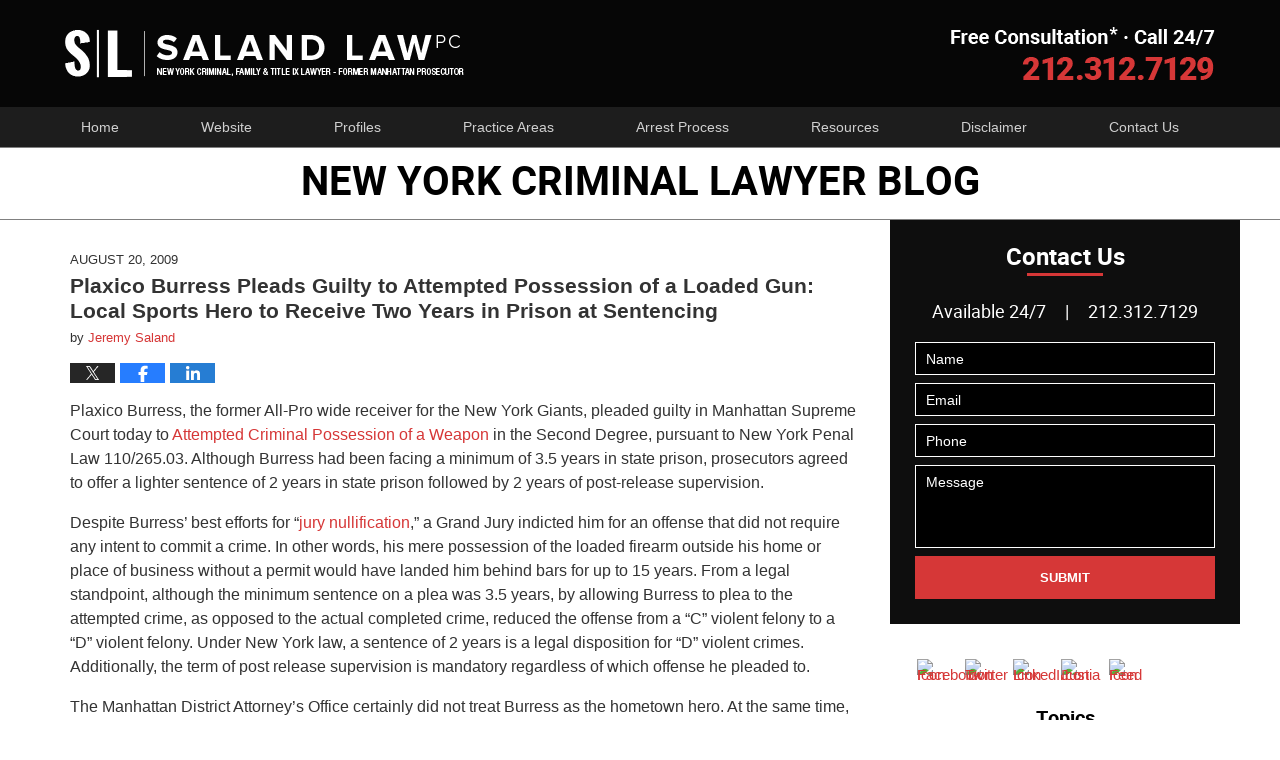

--- FILE ---
content_type: text/html; charset=UTF-8
request_url: https://www.newyorkcriminallawyer-blog.com/plaxico-burress-pleads-guilty/
body_size: 14498
content:
<!DOCTYPE html>
<html class="no-js displaymode-full" itemscope itemtype="http://schema.org/Blog" lang="en-US">
	<head prefix="og: http://ogp.me/ns# article: http://ogp.me/ns/article#" >
		<meta http-equiv="Content-Type" content="text/html; charset=utf-8" />
		<title>Plaxico Burress Pleads Guilty to Attempted Possession of a Loaded Gun: Local Sports Hero to Receive Two Years in Prison at Sentencing &#8212; New York Criminal Lawyer Blog &#8212; August 20, 2009</title>
		<meta name="viewport" content="width=device-width, initial-scale=1.0" />

		<link rel="stylesheet" type="text/css" media="all" href="/jresources/v/20230517223040/css/main.css" />


		<script type="text/javascript">
			document.documentElement.className = document.documentElement.className.replace(/\bno-js\b/,"js");
		</script>

		<meta name="referrer" content="origin" />
		<meta name="referrer" content="unsafe-url" />

		<meta name='robots' content='index, follow, max-image-preview:large, max-snippet:-1, max-video-preview:-1' />
	<style>img:is([sizes="auto" i], [sizes^="auto," i]) { contain-intrinsic-size: 3000px 1500px }</style>
	
	<!-- This site is optimized with the Yoast SEO plugin v25.7 - https://yoast.com/wordpress/plugins/seo/ -->
	<meta name="description" content="Plaxico Burress, the former All-Pro wide receiver for the New York Giants, pleaded guilty in Manhattan Supreme Court today to Attempted Criminal &#8212; August 20, 2009" />
	<link rel="canonical" href="https://www.newyorkcriminallawyer-blog.com/plaxico-burress-pleads-guilty/" />
	<meta name="twitter:label1" content="Written by" />
	<meta name="twitter:data1" content="Jeremy Saland" />
	<meta name="twitter:label2" content="Est. reading time" />
	<meta name="twitter:data2" content="2 minutes" />
	<!-- / Yoast SEO plugin. -->


<link rel="alternate" type="application/rss+xml" title="New York Criminal Lawyer Blog &raquo; Feed" href="https://www.newyorkcriminallawyer-blog.com/feed/" />
<link rel="alternate" type="application/rss+xml" title="New York Criminal Lawyer Blog &raquo; Comments Feed" href="https://www.newyorkcriminallawyer-blog.com/comments/feed/" />
<link rel="alternate" type="application/rss+xml" title="New York Criminal Lawyer Blog &raquo; Plaxico Burress Pleads Guilty to Attempted Possession of a Loaded Gun: Local Sports Hero to Receive Two Years in Prison at Sentencing Comments Feed" href="https://www.newyorkcriminallawyer-blog.com/plaxico-burress-pleads-guilty/feed/" />
<script type="text/javascript">
/* <![CDATA[ */
window._wpemojiSettings = {"baseUrl":"https:\/\/s.w.org\/images\/core\/emoji\/16.0.1\/72x72\/","ext":".png","svgUrl":"https:\/\/s.w.org\/images\/core\/emoji\/16.0.1\/svg\/","svgExt":".svg","source":{"concatemoji":"https:\/\/www.newyorkcriminallawyer-blog.com\/wp-includes\/js\/wp-emoji-release.min.js?ver=7f08c3448240c80842b50f945023b5cf"}};
/*! This file is auto-generated */
!function(s,n){var o,i,e;function c(e){try{var t={supportTests:e,timestamp:(new Date).valueOf()};sessionStorage.setItem(o,JSON.stringify(t))}catch(e){}}function p(e,t,n){e.clearRect(0,0,e.canvas.width,e.canvas.height),e.fillText(t,0,0);var t=new Uint32Array(e.getImageData(0,0,e.canvas.width,e.canvas.height).data),a=(e.clearRect(0,0,e.canvas.width,e.canvas.height),e.fillText(n,0,0),new Uint32Array(e.getImageData(0,0,e.canvas.width,e.canvas.height).data));return t.every(function(e,t){return e===a[t]})}function u(e,t){e.clearRect(0,0,e.canvas.width,e.canvas.height),e.fillText(t,0,0);for(var n=e.getImageData(16,16,1,1),a=0;a<n.data.length;a++)if(0!==n.data[a])return!1;return!0}function f(e,t,n,a){switch(t){case"flag":return n(e,"\ud83c\udff3\ufe0f\u200d\u26a7\ufe0f","\ud83c\udff3\ufe0f\u200b\u26a7\ufe0f")?!1:!n(e,"\ud83c\udde8\ud83c\uddf6","\ud83c\udde8\u200b\ud83c\uddf6")&&!n(e,"\ud83c\udff4\udb40\udc67\udb40\udc62\udb40\udc65\udb40\udc6e\udb40\udc67\udb40\udc7f","\ud83c\udff4\u200b\udb40\udc67\u200b\udb40\udc62\u200b\udb40\udc65\u200b\udb40\udc6e\u200b\udb40\udc67\u200b\udb40\udc7f");case"emoji":return!a(e,"\ud83e\udedf")}return!1}function g(e,t,n,a){var r="undefined"!=typeof WorkerGlobalScope&&self instanceof WorkerGlobalScope?new OffscreenCanvas(300,150):s.createElement("canvas"),o=r.getContext("2d",{willReadFrequently:!0}),i=(o.textBaseline="top",o.font="600 32px Arial",{});return e.forEach(function(e){i[e]=t(o,e,n,a)}),i}function t(e){var t=s.createElement("script");t.src=e,t.defer=!0,s.head.appendChild(t)}"undefined"!=typeof Promise&&(o="wpEmojiSettingsSupports",i=["flag","emoji"],n.supports={everything:!0,everythingExceptFlag:!0},e=new Promise(function(e){s.addEventListener("DOMContentLoaded",e,{once:!0})}),new Promise(function(t){var n=function(){try{var e=JSON.parse(sessionStorage.getItem(o));if("object"==typeof e&&"number"==typeof e.timestamp&&(new Date).valueOf()<e.timestamp+604800&&"object"==typeof e.supportTests)return e.supportTests}catch(e){}return null}();if(!n){if("undefined"!=typeof Worker&&"undefined"!=typeof OffscreenCanvas&&"undefined"!=typeof URL&&URL.createObjectURL&&"undefined"!=typeof Blob)try{var e="postMessage("+g.toString()+"("+[JSON.stringify(i),f.toString(),p.toString(),u.toString()].join(",")+"));",a=new Blob([e],{type:"text/javascript"}),r=new Worker(URL.createObjectURL(a),{name:"wpTestEmojiSupports"});return void(r.onmessage=function(e){c(n=e.data),r.terminate(),t(n)})}catch(e){}c(n=g(i,f,p,u))}t(n)}).then(function(e){for(var t in e)n.supports[t]=e[t],n.supports.everything=n.supports.everything&&n.supports[t],"flag"!==t&&(n.supports.everythingExceptFlag=n.supports.everythingExceptFlag&&n.supports[t]);n.supports.everythingExceptFlag=n.supports.everythingExceptFlag&&!n.supports.flag,n.DOMReady=!1,n.readyCallback=function(){n.DOMReady=!0}}).then(function(){return e}).then(function(){var e;n.supports.everything||(n.readyCallback(),(e=n.source||{}).concatemoji?t(e.concatemoji):e.wpemoji&&e.twemoji&&(t(e.twemoji),t(e.wpemoji)))}))}((window,document),window._wpemojiSettings);
/* ]]> */
</script>
<style id='wp-emoji-styles-inline-css' type='text/css'>

	img.wp-smiley, img.emoji {
		display: inline !important;
		border: none !important;
		box-shadow: none !important;
		height: 1em !important;
		width: 1em !important;
		margin: 0 0.07em !important;
		vertical-align: -0.1em !important;
		background: none !important;
		padding: 0 !important;
	}
</style>
<link rel='stylesheet' id='wp-block-library-css' href='https://www.newyorkcriminallawyer-blog.com/wp-includes/css/dist/block-library/style.min.css?ver=7f08c3448240c80842b50f945023b5cf' type='text/css' media='all' />
<style id='classic-theme-styles-inline-css' type='text/css'>
/*! This file is auto-generated */
.wp-block-button__link{color:#fff;background-color:#32373c;border-radius:9999px;box-shadow:none;text-decoration:none;padding:calc(.667em + 2px) calc(1.333em + 2px);font-size:1.125em}.wp-block-file__button{background:#32373c;color:#fff;text-decoration:none}
</style>
<style id='global-styles-inline-css' type='text/css'>
:root{--wp--preset--aspect-ratio--square: 1;--wp--preset--aspect-ratio--4-3: 4/3;--wp--preset--aspect-ratio--3-4: 3/4;--wp--preset--aspect-ratio--3-2: 3/2;--wp--preset--aspect-ratio--2-3: 2/3;--wp--preset--aspect-ratio--16-9: 16/9;--wp--preset--aspect-ratio--9-16: 9/16;--wp--preset--color--black: #000000;--wp--preset--color--cyan-bluish-gray: #abb8c3;--wp--preset--color--white: #ffffff;--wp--preset--color--pale-pink: #f78da7;--wp--preset--color--vivid-red: #cf2e2e;--wp--preset--color--luminous-vivid-orange: #ff6900;--wp--preset--color--luminous-vivid-amber: #fcb900;--wp--preset--color--light-green-cyan: #7bdcb5;--wp--preset--color--vivid-green-cyan: #00d084;--wp--preset--color--pale-cyan-blue: #8ed1fc;--wp--preset--color--vivid-cyan-blue: #0693e3;--wp--preset--color--vivid-purple: #9b51e0;--wp--preset--gradient--vivid-cyan-blue-to-vivid-purple: linear-gradient(135deg,rgba(6,147,227,1) 0%,rgb(155,81,224) 100%);--wp--preset--gradient--light-green-cyan-to-vivid-green-cyan: linear-gradient(135deg,rgb(122,220,180) 0%,rgb(0,208,130) 100%);--wp--preset--gradient--luminous-vivid-amber-to-luminous-vivid-orange: linear-gradient(135deg,rgba(252,185,0,1) 0%,rgba(255,105,0,1) 100%);--wp--preset--gradient--luminous-vivid-orange-to-vivid-red: linear-gradient(135deg,rgba(255,105,0,1) 0%,rgb(207,46,46) 100%);--wp--preset--gradient--very-light-gray-to-cyan-bluish-gray: linear-gradient(135deg,rgb(238,238,238) 0%,rgb(169,184,195) 100%);--wp--preset--gradient--cool-to-warm-spectrum: linear-gradient(135deg,rgb(74,234,220) 0%,rgb(151,120,209) 20%,rgb(207,42,186) 40%,rgb(238,44,130) 60%,rgb(251,105,98) 80%,rgb(254,248,76) 100%);--wp--preset--gradient--blush-light-purple: linear-gradient(135deg,rgb(255,206,236) 0%,rgb(152,150,240) 100%);--wp--preset--gradient--blush-bordeaux: linear-gradient(135deg,rgb(254,205,165) 0%,rgb(254,45,45) 50%,rgb(107,0,62) 100%);--wp--preset--gradient--luminous-dusk: linear-gradient(135deg,rgb(255,203,112) 0%,rgb(199,81,192) 50%,rgb(65,88,208) 100%);--wp--preset--gradient--pale-ocean: linear-gradient(135deg,rgb(255,245,203) 0%,rgb(182,227,212) 50%,rgb(51,167,181) 100%);--wp--preset--gradient--electric-grass: linear-gradient(135deg,rgb(202,248,128) 0%,rgb(113,206,126) 100%);--wp--preset--gradient--midnight: linear-gradient(135deg,rgb(2,3,129) 0%,rgb(40,116,252) 100%);--wp--preset--font-size--small: 13px;--wp--preset--font-size--medium: 20px;--wp--preset--font-size--large: 36px;--wp--preset--font-size--x-large: 42px;--wp--preset--spacing--20: 0.44rem;--wp--preset--spacing--30: 0.67rem;--wp--preset--spacing--40: 1rem;--wp--preset--spacing--50: 1.5rem;--wp--preset--spacing--60: 2.25rem;--wp--preset--spacing--70: 3.38rem;--wp--preset--spacing--80: 5.06rem;--wp--preset--shadow--natural: 6px 6px 9px rgba(0, 0, 0, 0.2);--wp--preset--shadow--deep: 12px 12px 50px rgba(0, 0, 0, 0.4);--wp--preset--shadow--sharp: 6px 6px 0px rgba(0, 0, 0, 0.2);--wp--preset--shadow--outlined: 6px 6px 0px -3px rgba(255, 255, 255, 1), 6px 6px rgba(0, 0, 0, 1);--wp--preset--shadow--crisp: 6px 6px 0px rgba(0, 0, 0, 1);}:where(.is-layout-flex){gap: 0.5em;}:where(.is-layout-grid){gap: 0.5em;}body .is-layout-flex{display: flex;}.is-layout-flex{flex-wrap: wrap;align-items: center;}.is-layout-flex > :is(*, div){margin: 0;}body .is-layout-grid{display: grid;}.is-layout-grid > :is(*, div){margin: 0;}:where(.wp-block-columns.is-layout-flex){gap: 2em;}:where(.wp-block-columns.is-layout-grid){gap: 2em;}:where(.wp-block-post-template.is-layout-flex){gap: 1.25em;}:where(.wp-block-post-template.is-layout-grid){gap: 1.25em;}.has-black-color{color: var(--wp--preset--color--black) !important;}.has-cyan-bluish-gray-color{color: var(--wp--preset--color--cyan-bluish-gray) !important;}.has-white-color{color: var(--wp--preset--color--white) !important;}.has-pale-pink-color{color: var(--wp--preset--color--pale-pink) !important;}.has-vivid-red-color{color: var(--wp--preset--color--vivid-red) !important;}.has-luminous-vivid-orange-color{color: var(--wp--preset--color--luminous-vivid-orange) !important;}.has-luminous-vivid-amber-color{color: var(--wp--preset--color--luminous-vivid-amber) !important;}.has-light-green-cyan-color{color: var(--wp--preset--color--light-green-cyan) !important;}.has-vivid-green-cyan-color{color: var(--wp--preset--color--vivid-green-cyan) !important;}.has-pale-cyan-blue-color{color: var(--wp--preset--color--pale-cyan-blue) !important;}.has-vivid-cyan-blue-color{color: var(--wp--preset--color--vivid-cyan-blue) !important;}.has-vivid-purple-color{color: var(--wp--preset--color--vivid-purple) !important;}.has-black-background-color{background-color: var(--wp--preset--color--black) !important;}.has-cyan-bluish-gray-background-color{background-color: var(--wp--preset--color--cyan-bluish-gray) !important;}.has-white-background-color{background-color: var(--wp--preset--color--white) !important;}.has-pale-pink-background-color{background-color: var(--wp--preset--color--pale-pink) !important;}.has-vivid-red-background-color{background-color: var(--wp--preset--color--vivid-red) !important;}.has-luminous-vivid-orange-background-color{background-color: var(--wp--preset--color--luminous-vivid-orange) !important;}.has-luminous-vivid-amber-background-color{background-color: var(--wp--preset--color--luminous-vivid-amber) !important;}.has-light-green-cyan-background-color{background-color: var(--wp--preset--color--light-green-cyan) !important;}.has-vivid-green-cyan-background-color{background-color: var(--wp--preset--color--vivid-green-cyan) !important;}.has-pale-cyan-blue-background-color{background-color: var(--wp--preset--color--pale-cyan-blue) !important;}.has-vivid-cyan-blue-background-color{background-color: var(--wp--preset--color--vivid-cyan-blue) !important;}.has-vivid-purple-background-color{background-color: var(--wp--preset--color--vivid-purple) !important;}.has-black-border-color{border-color: var(--wp--preset--color--black) !important;}.has-cyan-bluish-gray-border-color{border-color: var(--wp--preset--color--cyan-bluish-gray) !important;}.has-white-border-color{border-color: var(--wp--preset--color--white) !important;}.has-pale-pink-border-color{border-color: var(--wp--preset--color--pale-pink) !important;}.has-vivid-red-border-color{border-color: var(--wp--preset--color--vivid-red) !important;}.has-luminous-vivid-orange-border-color{border-color: var(--wp--preset--color--luminous-vivid-orange) !important;}.has-luminous-vivid-amber-border-color{border-color: var(--wp--preset--color--luminous-vivid-amber) !important;}.has-light-green-cyan-border-color{border-color: var(--wp--preset--color--light-green-cyan) !important;}.has-vivid-green-cyan-border-color{border-color: var(--wp--preset--color--vivid-green-cyan) !important;}.has-pale-cyan-blue-border-color{border-color: var(--wp--preset--color--pale-cyan-blue) !important;}.has-vivid-cyan-blue-border-color{border-color: var(--wp--preset--color--vivid-cyan-blue) !important;}.has-vivid-purple-border-color{border-color: var(--wp--preset--color--vivid-purple) !important;}.has-vivid-cyan-blue-to-vivid-purple-gradient-background{background: var(--wp--preset--gradient--vivid-cyan-blue-to-vivid-purple) !important;}.has-light-green-cyan-to-vivid-green-cyan-gradient-background{background: var(--wp--preset--gradient--light-green-cyan-to-vivid-green-cyan) !important;}.has-luminous-vivid-amber-to-luminous-vivid-orange-gradient-background{background: var(--wp--preset--gradient--luminous-vivid-amber-to-luminous-vivid-orange) !important;}.has-luminous-vivid-orange-to-vivid-red-gradient-background{background: var(--wp--preset--gradient--luminous-vivid-orange-to-vivid-red) !important;}.has-very-light-gray-to-cyan-bluish-gray-gradient-background{background: var(--wp--preset--gradient--very-light-gray-to-cyan-bluish-gray) !important;}.has-cool-to-warm-spectrum-gradient-background{background: var(--wp--preset--gradient--cool-to-warm-spectrum) !important;}.has-blush-light-purple-gradient-background{background: var(--wp--preset--gradient--blush-light-purple) !important;}.has-blush-bordeaux-gradient-background{background: var(--wp--preset--gradient--blush-bordeaux) !important;}.has-luminous-dusk-gradient-background{background: var(--wp--preset--gradient--luminous-dusk) !important;}.has-pale-ocean-gradient-background{background: var(--wp--preset--gradient--pale-ocean) !important;}.has-electric-grass-gradient-background{background: var(--wp--preset--gradient--electric-grass) !important;}.has-midnight-gradient-background{background: var(--wp--preset--gradient--midnight) !important;}.has-small-font-size{font-size: var(--wp--preset--font-size--small) !important;}.has-medium-font-size{font-size: var(--wp--preset--font-size--medium) !important;}.has-large-font-size{font-size: var(--wp--preset--font-size--large) !important;}.has-x-large-font-size{font-size: var(--wp--preset--font-size--x-large) !important;}
:where(.wp-block-post-template.is-layout-flex){gap: 1.25em;}:where(.wp-block-post-template.is-layout-grid){gap: 1.25em;}
:where(.wp-block-columns.is-layout-flex){gap: 2em;}:where(.wp-block-columns.is-layout-grid){gap: 2em;}
:root :where(.wp-block-pullquote){font-size: 1.5em;line-height: 1.6;}
</style>
<script type="text/javascript" src="https://www.newyorkcriminallawyer-blog.com/wp-includes/js/jquery/jquery.min.js?ver=3.7.1" id="jquery-core-js"></script>
<script type="text/javascript" src="https://www.newyorkcriminallawyer-blog.com/wp-includes/js/jquery/jquery-migrate.min.js?ver=3.4.1" id="jquery-migrate-js"></script>
<link rel="https://api.w.org/" href="https://www.newyorkcriminallawyer-blog.com/wp-json/" /><link rel="alternate" title="JSON" type="application/json" href="https://www.newyorkcriminallawyer-blog.com/wp-json/wp/v2/posts/1541" /><link rel="EditURI" type="application/rsd+xml" title="RSD" href="https://www.newyorkcriminallawyer-blog.com/xmlrpc.php?rsd" />

<link rel='shortlink' href='https://wp.me/p7VjC1-oR' />
<link rel="alternate" title="oEmbed (JSON)" type="application/json+oembed" href="https://www.newyorkcriminallawyer-blog.com/wp-json/oembed/1.0/embed?url=https%3A%2F%2Fwww.newyorkcriminallawyer-blog.com%2Fplaxico-burress-pleads-guilty%2F" />
<link rel="alternate" title="oEmbed (XML)" type="text/xml+oembed" href="https://www.newyorkcriminallawyer-blog.com/wp-json/oembed/1.0/embed?url=https%3A%2F%2Fwww.newyorkcriminallawyer-blog.com%2Fplaxico-burress-pleads-guilty%2F&#038;format=xml" />
<link rel="amphtml" href="https://www.newyorkcriminallawyer-blog.com/amp/plaxico-burress-pleads-guilty/" />
		<!-- Willow Authorship Tags -->
<link href="https://www.new-york-lawyers.org/" rel="publisher" />
<link href="https://www.new-york-lawyers.org/lawyer-attorney-1307466.html" rel="author" />

<!-- End Willow Authorship Tags -->		<!-- Willow Opengraph and Twitter Cards -->
<meta name="twitter:creator" content="@defenselawyerny" />
<meta name="twitter:card" content="summary" />
<meta name="twitter:url" content="https://wp.me/p7VjC1-oR" />
<meta name="twitter:title" content="Plaxico Burress Pleads Guilty to Attempted Possession of a Loaded Gun: Local Sports Hero to Receive Two Years in Prison at Sentencing" />
<meta name="twitter:description" content="Plaxico Burress, the former All-Pro wide receiver for the New York Giants, pleaded guilty in Manhattan Supreme Court today to Attempted Criminal Possession of a Weapon in the Second Degree, ..." />
<meta name="twitter:image" content="https://www.newyorkcriminallawyer-blog.com/files/2022/04/saland-law-logo-2022-1200.jpg" />
<meta property="article:published_time" content="2009-08-20T16:03:30-04:00" />
<meta property="article:modified_time" content="2016-09-16T11:14:31-04:00" />
<meta property="article:section" content="In the News" />
<meta property="article:author" content="https://www.newyorkcriminallawyer-blog.com/author/newyorkcriminallawyerblog1/" />
<meta property="og:url" content="https://www.newyorkcriminallawyer-blog.com/plaxico-burress-pleads-guilty/" />
<meta property="og:title" content="Plaxico Burress Pleads Guilty to Attempted Possession of a Loaded Gun: Local Sports Hero to Receive Two Years in Prison at Sentencing" />
<meta property="og:description" content="Plaxico Burress, the former All-Pro wide receiver for the New York Giants, pleaded guilty in Manhattan Supreme Court today to Attempted Criminal Possession of a Weapon in the Second Degree, ..." />
<meta property="og:type" content="article" />
<meta property="og:image" content="https://www.newyorkcriminallawyer-blog.com/files/2022/04/saland-law-logo-2022-1200.jpg" />
<meta property="og:image:width" content="1200" />
<meta property="og:image:height" content="1200" />
<meta property="og:image:url" content="https://www.newyorkcriminallawyer-blog.com/files/2022/04/saland-law-logo-2022-1200.jpg" />
<meta property="og:image:secure_url" content="https://www.newyorkcriminallawyer-blog.com/files/2022/04/saland-law-logo-2022-1200.jpg" />
<meta property="og:site_name" content="New York Criminal Lawyer Blog" />

<!-- End Willow Opengraph and Twitter Cards -->

				<link rel="shortcut icon" type="image/x-icon" href="/jresources/v/20230517223040/icons/favicon.ico"  />
<!-- Global site tag (gtag.js) - Google Analytics -->
    <script async src="https://www.googletagmanager.com/gtag/js?id=AW-403623272"></script>
    <script>
        window.dataLayer = window.dataLayer || [];
        function gtag(){dataLayer.push(arguments);}
        gtag('js', new Date());
        gtag('config', 'AW-403623272', {
            'linker': {
                'domains': ['newyorkcriminallawyer-blog.com','newyorktheftandlarcenylawyersblog.com','new-york-lawyers.org','nydeskappearanceticket.com','newyorktheftandlarcenylawyers.com'],
                'accept_incoming': true
            }
        });
    </script>
<!-- End Global site tag (gtag.js) - Google Analytics -->
<!-- Google Analytics Metadata -->
<script> window.jmetadata = window.jmetadata || { site: { id: '352', installation: 'lawblogger', name: 'newyorkcriminallawyer-blog-com',  willow: '1', domain: 'newyorkcriminallawyer-blog.com', key: 'Li0tLSAuLi0gLi4uIC0gLi4gLi1uZXd5b3JrY3JpbWluYWxsYXd5ZXItYmxvZy5jb20=' }, analytics: { ga4: [ { measurementId: 'G-LHQ25CG48L' } ] } } </script>
<!-- End of Google Analytics Metadata -->

<!-- Google Tag Manager -->
<script>(function(w,d,s,l,i){w[l]=w[l]||[];w[l].push({'gtm.start': new Date().getTime(),event:'gtm.js'});var f=d.getElementsByTagName(s)[0], j=d.createElement(s),dl=l!='dataLayer'?'&l='+l:'';j.async=true;j.src= 'https://www.googletagmanager.com/gtm.js?id='+i+dl;f.parentNode.insertBefore(j,f); })(window,document,'script','dataLayer','GTM-PHFNLNH');</script>
<!-- End Google Tag Manager -->

<link rel="next" href="https://www.newyorkcriminallawyer-blog.com/new-york-health-care-fraud-in/" />
<link rel="prev" href="https://www.newyorkcriminallawyer-blog.com/no-felony-conviction-no-jail-a/" />

	<script async defer src="https://justatic.com/e/widgets/js/justia.js"></script>

	</head>
	<body class="willow willow-responsive wp-singular post-template-default single single-post postid-1541 single-format-standard wp-theme-Willow-Responsive">
	        
                    <div id="top-numbers-v3" class="top-numbers-v3 tnv3-2btn tnv3-sticky">
            <ul>
                <li>Contact Us Now: <strong>212.312.7129</strong>
                     <div class="tnv3-btn-wrapper">
                        <a data-gtm-location="Sticky Header" data-gtm-value="+1-212-312-7129" data-gtm-action="Contact" data-gtm-category="Phones" data-gtm-device="Mobile" data-gtm-event="phone_contact" data-gtm-label="Call" data-gtm-target="Button" data-gtm-type="click" data-gtm-conversion="1" href="tel:+1-212-312-7129" class="tnv3-button" data-wrapper="gtag" data-directive="j-event" data-trigger="click" data-category="Conversions" data-action="Tapped To Call" data-label="Header Tap To Call" data-ads-conversion-label="AW-403623272/rAKRCNSa840CEOiau8AB" rel="nofollow">Tap To Call</a>
                        <a data-gtm-location="Sticky Header" data-gtm-value="+1-212-312-7129" data-gtm-action="Contact" data-gtm-category="Phones" data-gtm-device="Mobile" data-gtm-event="phone_contact" data-gtm-label="Text" data-gtm-target="Button" data-gtm-type="click" data-gtm-conversion="1" href="sms:+1-917-703-9019" class="tnv3-button tnv3-button-text" data-wrapper="gtag" data-directive="j-event" data-trigger="click" data-category="Conversions" data-action="Tapped To Text" data-label="Header Tap To Text" data-ads-conversion-label="AW-403623272/S60LCMLV-Y0CEOiau8AB" rel="nofollow">Tap To Text</a>
                    </div>
                </li>
            </ul>
        </div>
        

<div id="fb-root"></div>

		<div class="container">
			<div class="cwrap">

			<!-- HEADER -->
			<header id="header" role="banner">
							<div id="head" class="header-tag-group">

					<div id="logo">
						<a href="https://www.new-york-lawyers.org/">							<img src="/jresources/v/20230517223040/images/logo.png" id="mainlogo" alt="Saland Law PC" />
							New York Criminal Lawyer Blog</a>
					</div>
										<div id="tagline"><a  href="https://www.new-york-lawyers.org/contact-us.html" class="tagline-link tagline-text">Published By Saland Law PC</a></div>
									</div><!--/#head-->
				<nav id="main-nav" role="navigation">
					<span class="visuallyhidden">Navigation</span>
					<div id="topnav" class="topnav nav-custom"><ul id="tnav-toplevel" class="menu"><li id="menu-item-9" class="priority_1 menu-item menu-item-type-custom menu-item-object-custom menu-item-home menu-item-9"><a href="https://www.newyorkcriminallawyer-blog.com/">Home</a></li>
<li id="menu-item-10" class="priority_2 menu-item menu-item-type-custom menu-item-object-custom menu-item-10"><a href="https://www.new-york-lawyers.org/">Website</a></li>
<li id="menu-item-1991" class="priority_4 menu-item menu-item-type-custom menu-item-object-custom menu-item-1991"><a href="https://www.new-york-lawyers.org/lawyer-attorney-1306456.html">Profiles</a></li>
<li id="menu-item-11" class="priority_3 menu-item menu-item-type-custom menu-item-object-custom menu-item-11"><a href="https://www.new-york-lawyers.org/lawyer-attorney-1306457.html">Practice Areas</a></li>
<li id="menu-item-3149" class="priority_5 menu-item menu-item-type-custom menu-item-object-custom menu-item-3149"><a href="https://www.new-york-lawyers.org/arrest-process.html">Arrest Process</a></li>
<li id="menu-item-3150" class="priority_6 menu-item menu-item-type-custom menu-item-object-custom menu-item-3150"><a href="https://www.new-york-lawyers.org/resources.html">Resources</a></li>
<li id="menu-item-12" class="priority_7 menu-item menu-item-type-custom menu-item-object-custom menu-item-12"><a href="https://www.new-york-lawyers.org/lawyer-attorney-1306460.html">Disclaimer</a></li>
<li id="menu-item-16" class="priority_1 menu-item menu-item-type-post_type menu-item-object-page menu-item-16"><a href="https://www.newyorkcriminallawyer-blog.com/contact-us/">Contact Us</a></li>
</ul></div>				</nav>
							</header>

						<!-- Above Main Widget Area -->
			<div class="content_header_above_main_all"><div id="text-6" class="widget page-header-above-main-widget page-header-above-main-allpage-header-widget widget_text"><strong class="widget-title page-header-above-main-widget-title page-header-above-main-allpage-widget-title">Blog Name</strong><div class="content widget-content page-header-above-main-widget-content page-header-above-main-allpage-widget-content">			<div class="textwidget"><div class="imgwrap">
    <div id="img3">
    	<div class="blogname-wrapper">
    		<a href="/" class="main-blogname">
    	        <strong class="inner-blogname">New York Criminal Lawyer Blog</strong>
    	    </a>
    	</div>
    </div>
</div></div>
		</div></div></div>
			<!-- /Above Main Widget Area -->
			            

            <!-- MAIN -->
            <div id="main">
	                            <div class="mwrap">
                	
                	                			<aside class="sidebar primary-sidebar sc-2 secondary-content" id="sc-2">
			</aside>

	                
	                <section class="content">
	                		                	<div class="bodytext">
		                	

<article id="post-1541" class="entry post-1541 post type-post status-publish format-standard hentry category-in-the-news category-violent-crimes category-weapon-possession" itemprop="blogPost" itemtype="http://schema.org/BlogPosting" itemscope>
	<link itemprop="mainEntityOfPage" href="https://www.newyorkcriminallawyer-blog.com/plaxico-burress-pleads-guilty/" />
	<div class="inner-wrapper">
		<header>

			
			
						<div id="default-featured-image-1541-post-id-1541" itemprop="image" itemtype="http://schema.org/ImageObject" itemscope>
	<link itemprop="url" href="https://www.newyorkcriminallawyer-blog.com/files/2022/04/saland-law-logo-2022-1200.jpg" />
	<meta itemprop="width" content="1200" />
	<meta itemprop="height" content="1200" />
	<meta itemprop="representativeOfPage" content="http://schema.org/False" />
</div>
			<div class="published-date"><span class="published-date-label"></span> <time datetime="2009-08-20T16:03:30-04:00" class="post-date published" itemprop="datePublished" pubdate>August 20, 2009</time></div>
			
			
            <h1 class="entry-title" itemprop="name">Plaxico Burress Pleads Guilty to Attempted Possession of a Loaded Gun: Local Sports Hero to Receive Two Years in Prison at Sentencing</h1>
                <meta itemprop="headline" content="Plaxico Burress Pleads Guilty to Attempted Possession of a Loaded Gun: Local Sports Hero to Receive Two Yea..." />
			
			
			<div class="author vcard">by <span itemprop="author" itemtype="http://schema.org/Person" itemscope><a href="https://www.new-york-lawyers.org/lawyer-attorney-1307466.html" class="url fn author-newyorkcriminallawyerblog1 author-1078 post-author-link" rel="author" target="_self" itemprop="url"><span itemprop="name">Jeremy Saland</span></a><meta itemprop="sameAs" content="https://twitter.com/defenselawyerny" /><meta itemprop="sameAs" content="https://www.linkedin.com/in/jeremysaland" /><meta itemprop="sameAs" content="http://lawyers.justia.com/lawyer/jeremy-saland-1412752" /></span></div>
			
			<div class="sharelinks sharelinks-1541 sharelinks-horizontal" id="sharelinks-1541">
	<a href="https://twitter.com/intent/tweet?url=https%3A%2F%2Fwp.me%2Fp7VjC1-oR&amp;text=Plaxico+Burress+Pleads+Guilty+to+Attempted+Possession+of+a+Loaded+Gun%3A+Local+Sports+Hero+to+Receive+Two+Years+in+Prison+at+Sentencing&amp;related=defenselawyerny%3APost+Author" target="_blank"  onclick="javascript:window.open(this.href, '', 'menubar=no,toolbar=no,resizable=yes,scrollbars=yes,height=600,width=600');return false;"><img src="https://www.newyorkcriminallawyer-blog.com/wp-content/themes/Willow-Responsive/images/share/twitter.gif" alt="Tweet this Post" /></a>
	<a href="https://www.facebook.com/sharer/sharer.php?u=https%3A%2F%2Fwww.newyorkcriminallawyer-blog.com%2Fplaxico-burress-pleads-guilty%2F" target="_blank"  onclick="javascript:window.open(this.href, '', 'menubar=no,toolbar=no,resizable=yes,scrollbars=yes,height=600,width=600');return false;"><img src="https://www.newyorkcriminallawyer-blog.com/wp-content/themes/Willow-Responsive/images/share/fb.gif" alt="Share on Facebook" /></a>
	<a href="http://www.linkedin.com/shareArticle?mini=true&amp;url=https%3A%2F%2Fwww.newyorkcriminallawyer-blog.com%2Fplaxico-burress-pleads-guilty%2F&amp;title=Plaxico+Burress+Pleads+Guilty+to+Attempted+Possession+of+a+Loaded+Gun%3A+Local+Sports+Hero+to+Receive+Two+Years+in+Prison+at+Sentencing&amp;source=New+York+Criminal+Lawyer+Blog" target="_blank"  onclick="javascript:window.open(this.href, '', 'menubar=no,toolbar=no,resizable=yes,scrollbars=yes,height=600,width=600');return false;"><img src="https://www.newyorkcriminallawyer-blog.com/wp-content/themes/Willow-Responsive/images/share/linkedin.gif" alt="Share on LinkedIn" /></a>
</div>					</header>
		<div class="content" itemprop="articleBody">
									<div class="entry-content">
								<p>Plaxico Burress, the former All-Pro wide receiver for the New York Giants, pleaded guilty in Manhattan Supreme Court today to <a href="https://www.new-york-lawyers.org/weapon-crimes.html">Attempted Criminal Possession of a Weapon</a> in the Second Degree, pursuant to New York Penal Law 110/265.03. Although Burress had been facing a minimum of 3.5 years in state prison, prosecutors agreed to offer a lighter sentence of 2 years in state prison followed by 2 years of post-release supervision.</p>
<p>Despite Burress&#8217; best efforts for &#8220;<a href="https://www.newyorkcriminallawyer-blog.com/2009/08/plaxico_burress_drops_hail_mar.html">jury nullification</a>,&#8221; a Grand Jury indicted him for an offense that did not require any intent to commit a crime. In other words, his mere possession of the loaded firearm outside his home or place of business without a permit would have landed him behind bars for up to 15 years. From a legal standpoint, although the minimum sentence on a plea was 3.5 years, by allowing Burress to plea to the attempted crime, as opposed to the actual completed crime, reduced the offense from a &#8220;C&#8221; violent felony to a &#8220;D&#8221; violent felony. Under New York law, a sentence of 2 years is a legal disposition for &#8220;D&#8221; violent crimes. Additionally, the term of post release supervision is mandatory regardless of which offense he pleaded to.</p>
<p><span id="more-1541"></span></p>
<p>The Manhattan District Attorney&#8217;s Office certainly did not treat Burress as the hometown hero. At the same time, he wasn&#8217;t treated more severely than any other denizen of the city under the same set of circumstances. If, for example, the police merely arrested Burress for carrying a loaded firearm licensed outside of the state or the police arrested him for possessing a gun with an out of state permit locked away in a case to check at an airport, then a 2 year sentence would certainly be very harsh and arguably unjust. Under those examples, a defendant may take a felony plea, but a criminal defense attorney may be able to negotiate a misdemeanor deal as well. While not typical, people charged with the same or similar crimes have even <a href="https://www.newyorkcriminallawyer-blog.com/2009/04/tremendous-criminal-defense-vi.html">avoided a criminal conviction</a> all together if there are enough mitigating factors. </p>
<p>Burress&#8217; case, while the same technical crime, is clearly distinguishable from those circumstances. Here, Burress not only possessed a loaded firearm without a permit in New York, but his permit lapsed out of state. To ratchet up the severity of this offense even further, he endangered the lives of others by inadvertently firing the gun inside a nightclub. Unfortunately, these facts along with the injury he suffered compounded the situation and elevated the gravity of the offense in the eye&#8217;s of the prosecution.</p>
<p>This case highlights the severity and seriousness of crimes involving guns. While each case is unique, if you possess a loaded firearm without a permit while you are walking the streets of New York you are putting yourself in grave danger with the law. Mitigating circumstances may reduce the crime or the sentence, but as Burress knows all too well, even the best attorneys may not be able to save you from yourself.</p>
							</div>
					</div>
		<footer>
							<div class="author vcard">by <span itemprop="author" itemtype="http://schema.org/Person" itemscope><a href="https://www.new-york-lawyers.org/lawyer-attorney-1307466.html" class="url fn author-newyorkcriminallawyerblog1 author-1078 post-author-link" rel="author" target="_self" itemprop="url"><span itemprop="name">Jeremy Saland</span></a><meta itemprop="sameAs" content="https://twitter.com/defenselawyerny" /><meta itemprop="sameAs" content="https://www.linkedin.com/in/jeremysaland" /><meta itemprop="sameAs" content="http://lawyers.justia.com/lawyer/jeremy-saland-1412752" /></span></div>						<div itemprop="publisher" itemtype="http://schema.org/Organization" itemscope>
				<meta itemprop="name" content="Saland Law PC" />
				
<div itemprop="logo" itemtype="http://schema.org/ImageObject" itemscope>
	<link itemprop="url" href="https://www.newyorkcriminallawyer-blog.com/files/2022/04/saland-law-logo-2022-60.jpg" />
	<meta itemprop="height" content="60" />
	<meta itemprop="width" content="408" />
	<meta itemprop="representativeOfPage" content="http://schema.org/True" />
</div>
			</div>

			<div class="category-list"><span class="category-list-label">Posted in:</span> <span class="category-list-items"><a href="https://www.newyorkcriminallawyer-blog.com/category/in-the-news/" title="View all posts in In the News" class="category-in-the-news term-41 post-category-link">In the News</a>, <a href="https://www.newyorkcriminallawyer-blog.com/category/violent-crimes/" title="View all posts in Violent Crimes" class="category-violent-crimes term-25 post-category-link">Violent Crimes</a> and <a href="https://www.newyorkcriminallawyer-blog.com/category/weapon-possession/" title="View all posts in Weapon Possession" class="category-weapon-possession term-37 post-category-link">Weapon Possession</a></span></div>			
			<div class="published-date"><span class="published-date-label"></span> <time datetime="2009-08-20T16:03:30-04:00" class="post-date published" itemprop="datePublished" pubdate>August 20, 2009</time></div>			<div class="visuallyhidden">Updated:
				<time datetime="2016-09-16T11:14:31-04:00" class="updated" itemprop="dateModified">September 16, 2016 11:14 am</time>
			</div>

			<aside class="post_disclaimer"><p><a href="https://www.new-york-lawyers.org/disclaimer.html"><strong>ATTORNEY ADVERTISING</strong></a> - Prior Results Do Not Guarantee Similar Outcome</p><div id="resources"><h4>Saland Law PC Resources:</h4><p><a href="https://www.newyorktheftandlarcenylawyersblog.com/"><strong>NewYorkTheftAndLarcenyLawyersBlog.com</strong></a> &amp; <a href="https://www.newyorktheftandlarcenylawyers.com/"><strong>NewYorkTheftAndLarcenyLawyers.com</strong></a> - Website and blog dedicated New York theft crimes and related larceny offenses.</p><p><a href="https://www.new-york-lawyers.org/"><strong>New-York-Lawyers.org</strong></a> &amp; <a href="https://www.newyorkcriminallawyer-blog.com/"><strong>NewYorkCriminalLawyerBlog.com</strong></a> - Website and blog dedicated to all New York crimes ranging from Forgery, Identity Theft and Enterprise Corruption to Assault, Criminal Possession of a Weapon and Criminal Possession of a Controlled Substance.</p><p><a href="https://www.nydeskappearanceticket.com/" target="_blank"><strong>NYDeskAppearanceTicket.com</strong></a> - A website dedicated to New York City Desk Appearance Tickets. This website, as well as New-York-Lawyers.org, has extensive content on many misdemeanor crimes prosecuted in New York City and her suburbs.</p><p>We encourage all of our readers to utilize any of our webpages and blogs. Educate yourself on the criminal law as a first step to navigating the great expanses of New York's criminal justice system.</p></div></aside>
			
			
			
<div id="disqus_thread"></div>

		</footer>

	</div>
</article>
	<div class="navigation">
		<nav id="post-pagination-bottom" class="pagination post-pagination" role="navigation">
		<span class="nav-prev"><a rel="prev" href="https://www.newyorkcriminallawyer-blog.com/no-felony-conviction-no-jail-a/" title="No Felony Conviction, No Jail and No Probation: NYC White Collar Criminal Defense Firm Gets Client  Misdemeanor and Conditional Discharge for Alleged $25,000 Theft"><span class="arrow-left">&laquo;</span> Previous</a></span> <span class="nav-sep">|</span> <span class="nav-home"><a rel="home" href="https://www.newyorkcriminallawyer-blog.com/">Home</a></span> <span class="nav-sep">|</span> <span class="nav-next"><a rel="next" href="https://www.newyorkcriminallawyer-blog.com/new-york-health-care-fraud-in/" title="New York Health Care Fraud in the First Through Fifth Degrees &amp; Your Criminal Defense: Article 177 of the NY Penal Law">Next <span class="arrow-right">&raquo;</span></a></span>				</nav>
	</div>
								</div>

							
						</section>

						<aside class="sidebar secondary-sidebar sc-1 secondary-content" id="sc-1">
	    <div id="justia_contact_form-2" class="widget sidebar-widget primary-sidebar-widget justia_contact_form">
    <strong class="widget-title sidebar-widget-title primary-sidebar-widget-title">Contact Us</strong><div class="content widget-content sidebar-widget-content primary-sidebar-widget-content">
    <div class="formdesc">Available 24/7 <span>|</span> 212.312.7129</div>
    <div id="contactform">
            <form data-gtm-label="Consultation Form" data-gtm-action="Submission" data-gtm-category="Forms" data-gtm-type="submission" data-gtm-conversion="1" id="genericcontactform" name="genericcontactform" action="/jshared/blog-contactus/" class="widget_form" data-validate="parsley">
            <div data-directive="j-recaptcha" data-recaptcha-key="6LfSWzosAAAAACTYF7sLuEiRYiTXEsqPgMX0nzjZ" data-version="2" data-set-lang="en"></div>
            <div id="errmsg"></div>
            <input type="hidden" name="wpid" value="2" />
            <input type="hidden" name="5_From_Page" value="New York Criminal Lawyer Blog" />
            <input type="hidden" name="firm_name" value="Saland Law PC" />
            <input type="hidden" name="blog_name" value="New York Criminal Lawyer Blog" />
            <input type="hidden" name="site_id" value="" />
            <input type="hidden" name="prefix" value="352" />
            <input type="hidden" name="source" value="main" />
            <input type="hidden" name="source_off" value="" />
            <input type="hidden" name="return_url" value="https://www.newyorkcriminallawyer-blog.com/thank-you/" />
            <input type="hidden" name="current_url" value="https://www.newyorkcriminallawyer-blog.com/plaxico-burress-pleads-guilty/" />
            <input type="hidden" name="big_or_small" value="big" />
            <input type="hidden" name="is_blog" value="yes" />
            <span class="fld name"><label for="Name">Name</label><input type="text" name="10_Name" id="Name" value=""  placeholder="Name"   class="required"  required/></span><span class="fld email"><label for="Email">Email</label><input type="email" name="20_Email" id="Email" value=""  placeholder="Email"   class="required"  required/></span><span class="fld phone"><label for="Phone">Phone</label><input type="tel" name="30_Phone" id="Phone" value=""  placeholder="Phone"  pattern="[\+\(\)\d -]+" title="Please enter a valid phone number."  class="required"  required/></span><span class="fld message"><label for="Message">Message</label><textarea name="40_Message" id="Message"  placeholder="Message"  class="required"  required></textarea></span>
            
            
            
            
            <input type="hidden" name="required_fields" value="10_Name,20_Email,30_Phone,40_Message" />
            <input type="hidden" name="form_location" value="Consultation Form">
            <span class="submit">
                <button type="submit" name="submitbtn">Submit</button>
            </span>
        </form>
    </div>
    <div style="display:none !important;" class="normal" id="jwpform-validation"></div>
    </div></div><div id="jwpw_connect-2" class="widget sidebar-widget primary-sidebar-widget jwpw_connect">
    <strong class="widget-title sidebar-widget-title primary-sidebar-widget-title">Connect</strong><div class="content widget-content sidebar-widget-content primary-sidebar-widget-content">
    
        <p class="connect-icons">
            <a href="https://www.facebook.com/pages/Crotty-Saland-PC-Attorneys-at-Law/207336615984399" target="_blank" title="Facebook"><img src="https://lawyers.justia.com/s/facebook-flat-64.png" alt="Facebook Icon" border="0" /></a><a href="https://twitter.com/DefenseLawyerNY" target="_blank" title="Twitter"><img src="https://lawyers.justia.com/s/twitter-flat-64.png" alt="Twitter Icon" border="0" /></a><a href="https://www.linkedin.com/pub/jeremy-saland/1b/639/a60" target="_blank" title="LinkedIn"><img src="https://lawyers.justia.com/s/linkedin-flat-64.png" alt="LinkedIn Icon" border="0" /></a><a href="https://lawyers.justia.com/lawyer/jeremy-saland-1412752" target="_blank" title="Justia"><img src="https://lawyers.justia.com/s/justia-flat-64.png" alt="Justia Icon" border="0" /></a><a href="http://rss.justia.com/NewYorkCriminalLawyerBlogCom1" target="_blank" title="Feed"><img src="https://lawyers.justia.com/s/rss-flat-64.png" alt="Feed Icon" border="0" /></a>
        </p>
        <script type="application/ld+json">
{ "@context": "http://schema.org",
  "@type": "http://schema.org/LegalService",
  "name": "Saland Law PC",
  "image": "https://www.newyorkcriminallawyer-blog.com/files/2022/04/saland-law-logo-2022-60.jpg",
  "sameAs": ["https://www.facebook.com/pages/Crotty-Saland-PC-Attorneys-at-Law/207336615984399","https://twitter.com/DefenseLawyerNY","https://www.linkedin.com/pub/jeremy-saland/1b/639/a60","https://lawyers.justia.com/lawyer/jeremy-saland-1412752","http://rss.justia.com/NewYorkCriminalLawyerBlogCom1"],
  "address": {
    "@type": "PostalAddress",
    "addressCountry": "US"
  }
}
</script>
        
</div></div>
<div id="j_categories-2" class="widget sidebar-widget primary-sidebar-widget j_categories"><strong class="widget-title sidebar-widget-title primary-sidebar-widget-title">Topics</strong><div class="content widget-content sidebar-widget-content primary-sidebar-widget-content"><ul>
    <li class="cat-item cat-item-0"><a href="https://www.newyorkcriminallawyer-blog.com/category/in-the-news/">In the News <span>(185)</span></a></li>
    <li class="cat-item cat-item-1"><a href="https://www.newyorkcriminallawyer-blog.com/category/violent-crimes/">Violent Crimes <span>(184)</span></a></li>
    <li class="cat-item cat-item-2"><a href="https://www.newyorkcriminallawyer-blog.com/category/white-collar-crimes/">White Collar Crimes <span>(160)</span></a></li>
    <li class="cat-item cat-item-3"><a href="https://www.newyorkcriminallawyer-blog.com/category/case-results/">Case Results <span>(112)</span></a></li>
    <li class="cat-item cat-item-4"><a href="https://www.newyorkcriminallawyer-blog.com/category/weapon-possession/">Weapon Possession <span>(95)</span></a></li>
    <li class="cat-item cat-item-5"><a href="https://www.newyorkcriminallawyer-blog.com/category/fraud-related-offenses/">Fraud Related Offenses <span>(91)</span></a></li>
    <li class="cat-item cat-item-6"><a href="https://www.newyorkcriminallawyer-blog.com/category/desk-appearance-ticket/">Desk Appearance Ticket <span>(91)</span></a></li>
    <li class="cat-item cat-item-7"><a href="https://www.newyorkcriminallawyer-blog.com/category/criminal-defense/">Criminal Defense <span>(88)</span></a></li>
    <li class="cat-item cat-item-8"><a href="https://www.newyorkcriminallawyer-blog.com/category/theft-offenses/">Theft Offenses <span>(84)</span></a></li>
    <li class="cat-item cat-item-9"><a href="https://www.newyorkcriminallawyer-blog.com/category/non-violent-crimes/">Non-Violent Crimes <span>(81)</span></a></li>
    <li class="cat-item cat-item-10"><a href="https://www.newyorkcriminallawyer-blog.com/category/dwi-and-traffic-offenses/">DWI and Traffic Offenses <span>(71)</span></a></li>
    <li class="cat-item cat-item-11"><a href="https://www.newyorkcriminallawyer-blog.com/category/other-crimes/">Other Crimes <span>(69)</span></a></li>
    <span class="more-categories-link"><a href="https://www.newyorkcriminallawyer-blog.com/topics">View More Topics</a></span></ul></div></div><div id="text-2" class="widget sidebar-widget primary-sidebar-widget widget_text"><strong class="widget-title sidebar-widget-title primary-sidebar-widget-title">Our Other Saland Law PC Blog</strong><div class="content widget-content sidebar-widget-content primary-sidebar-widget-content">			<div class="textwidget"><ul>
<li><a href="https://www.newyorktheftandlarcenylawyersblog.com/">New York Theft and Larceny Lawyers Blog</a></li>
</ul></div>
		</div></div><div id="text-3" class="widget sidebar-widget primary-sidebar-widget widget_text"><strong class="widget-title sidebar-widget-title primary-sidebar-widget-title">Saland Law PC Websites</strong><div class="content widget-content sidebar-widget-content primary-sidebar-widget-content">			<div class="textwidget"><ul>
	<li><a href=" https://www.new-york-lawyers.org/">New York Lawyers</a></li>
	<li><a href=" https://www.newyorktheftandlarcenylawyers.com/">New York Theft And Larceny Lawyers</a></li>
	<li><a href=" https://www.nydeskappearanceticket.com/">New York  Desk Appearance Ticket</a></li>
</ul></div>
		</div></div><div id="text-4" class="widget sidebar-widget primary-sidebar-widget widget_text"><strong class="widget-title sidebar-widget-title primary-sidebar-widget-title">Search</strong><div class="content widget-content sidebar-widget-content primary-sidebar-widget-content">			<div class="textwidget"><form action="https://www.newyorkcriminallawyer-blog.com/" class="searchform" id="searchform" method="get" role="search"><div><label for="s" class="visuallyhidden">Search on New York Criminal Lawyer Blog </label>
<input type="text" id="s" name="s" value="" placeholder="Enter Text"/><button type="submit" value="Search" id="searchsubmit">Search</button></div></form></div>
		</div></div>
		<div id="recent-posts-2" class="widget sidebar-widget primary-sidebar-widget widget_recent_entries">
		<strong class="widget-title sidebar-widget-title primary-sidebar-widget-title">Recent Entries</strong><div class="content widget-content sidebar-widget-content primary-sidebar-widget-content">
		<ul>
											<li>
					<a href="https://www.newyorkcriminallawyer-blog.com/felony-misdemeanor-charges-across-three-arrests-dismissed-for-client-wrongfully-charged-for-domestic-violence-crimes/">Felony &amp; Misdemeanor Charges Across Three Arrests Dismissed for Client Wrongfully Charged for Domestic Violence Crimes</a>
											<span class="post-date">November 21, 2025</span>
									</li>
											<li>
					<a href="https://www.newyorkcriminallawyer-blog.com/nyc-trial-lawyers-motions-to-dismiss-serves-clients-far-better-than-trials-themselves-alleged-domestic-violence-assault-cases-dismissed/">NYC Trial Lawyer&#8217;s Motions to Dismiss Serves Clients Far Better than Trials Themselves: Alleged Domestic Violence Assault Cases Dismissed</a>
											<span class="post-date">October 27, 2025</span>
									</li>
											<li>
					<a href="https://www.newyorkcriminallawyer-blog.com/extortion-lawyers-shut-down-attempted-long-term-affair-sextortion-online-blackmail-of-two-clients/">Extortion Lawyers Shut Down Attempted Long-Term Affair Sextortion &amp; Online Blackmail of Two Clients</a>
											<span class="post-date">October 7, 2025</span>
									</li>
					</ul>

		</div></div></aside>

					</div>
				</div>


							<!-- FOOTER -->
				<footer id="footer">
					<span class="visuallyhidden">Contact Information</span>
					<div class="fcontainer">

													<div id="address">
								<div id="willow_address-2" class="address_container address-block-widget willow_address">	<div itemtype="http://schema.org/LegalService" class="slocation " itemscope>
		
        <link itemprop="logo" href="https://www.newyorkcriminallawyer-blog.com/files/2022/04/saland-law-logo-2022-60.jpg">
        <link itemprop="image" href="https://www.newyorkcriminallawyer-blog.com/files/2022/04/saland-law-logo-2022-60.jpg">
        <link itemprop="url" href="https://www.newyorkcriminallawyer-blog.com">
        <meta itemprop="name" content="Saland Law PC">
		
        <div itemprop="address" itemtype="http://schema.org/PostalAddress" itemscope>
            <div itemprop="streetAddress">52 Duane St 7th Floor</div>
            <span itemprop="addressLocality">New York</span>,
            <span itemprop="addressRegion">NY</span>
            <span itemprop="postalCode">10007</span>
        </div>
		<span class="contacts"><span>Office: <span itemprop="telephone">212.312.7129</span></span><span>Fax: <span itemprop="faxNumber">212.918.9375</span></span></span>
		<div itemprop="geo" itemtype="http://schema.org/GeoCoordinates" itemscope>
	<meta itemprop="latitude" content="40.7142798" />
	<meta itemprop="longitude" content="-74.0038884" />
</div>
		
	</div>	<div itemtype="http://schema.org/LegalService" class="slocation " itemscope>
		By appointment only
        <link itemprop="logo" href="https://www.newyorkcriminallawyer-blog.com/files/2022/04/saland-law-logo-2022-60.jpg">
        <link itemprop="image" href="https://www.newyorkcriminallawyer-blog.com/files/2022/04/saland-law-logo-2022-60.jpg">
        <link itemprop="url" href="https://www.newyorkcriminallawyer-blog.com">
        <meta itemprop="name" content="Saland Law PC">
		
        <div itemprop="address" itemtype="http://schema.org/PostalAddress" itemscope>
            <div itemprop="streetAddress">50 Main St #1000</div>
            <span itemprop="addressLocality">White Plains</span>,
            <span itemprop="addressRegion">NY</span>
            <span itemprop="postalCode">10606</span>
        </div>
		
		<div itemprop="geo" itemtype="http://schema.org/GeoCoordinates" itemscope>
	<meta itemprop="latitude" content="41.0316922" />
	<meta itemprop="longitude" content="-73.7731424" />
</div>
		
	</div>	<div itemtype="http://schema.org/LegalService" class="slocation " itemscope>
		By appointment only
        <link itemprop="logo" href="https://www.newyorkcriminallawyer-blog.com/files/2022/04/saland-law-logo-2022-60.jpg">
        <link itemprop="image" href="https://www.newyorkcriminallawyer-blog.com/files/2022/04/saland-law-logo-2022-60.jpg">
        <link itemprop="url" href="https://www.newyorkcriminallawyer-blog.com">
        <meta itemprop="name" content="Saland Law PC">
		
        <div itemprop="address" itemtype="http://schema.org/PostalAddress" itemscope>
            <div itemprop="streetAddress">254 S Main St #500</div>
            <span itemprop="addressLocality">New City</span>,
            <span itemprop="addressRegion">NY</span>
            <span itemprop="postalCode">10956</span>
        </div>
		
		<div itemprop="geo" itemtype="http://schema.org/GeoCoordinates" itemscope>
	<meta itemprop="latitude" content="41.138686" />
	<meta itemprop="longitude" content="-73.990152" />
</div>
		
	</div></div>							</div>
						
						<div class="footerlocalities block">ATTORNEY ADVERTISING - Prior results do not guarantee a similar outcome</div>
						<nav id="footernav">
							<div id="footernav-wrapper" class="footernav nav-custom"><ul id="menu-footernav" class="menu"><li id="menu-item-17" class="menu-item menu-item-type-custom menu-item-object-custom menu-item-home menu-item-17"><a href="https://www.newyorkcriminallawyer-blog.com/">Home</a></li>
<li id="menu-item-18" class="menu-item menu-item-type-custom menu-item-object-custom menu-item-18"><a href="https://www.new-york-lawyers.org/">Website</a></li>
<li id="menu-item-4041" class="menu-item menu-item-type-custom menu-item-object-custom menu-item-4041"><a href="https://www.new-york-lawyers.org/privacy-policy.html">Privacy Policy</a></li>
<li id="menu-item-19" class="menu-item menu-item-type-custom menu-item-object-custom menu-item-19"><a href="https://www.new-york-lawyers.org/lawyer-attorney-1306460.html">Disclaimer</a></li>
<li id="menu-item-20" class="menu-item menu-item-type-post_type menu-item-object-page menu-item-20"><a href="https://www.newyorkcriminallawyer-blog.com/contact-us/">Contact Us</a></li>
<li id="menu-item-21" class="menu-item menu-item-type-custom menu-item-object-custom menu-item-21"><a href="https://www.new-york-lawyers.org/lawyer-attorney-1306473.html">Website Map</a></li>
<li id="menu-item-22" class="menu-item menu-item-type-post_type menu-item-object-page menu-item-22"><a href="https://www.newyorkcriminallawyer-blog.com/archives/">Blog Posts</a></li>
</ul></div>						</nav>
												<div class="copyright" title="Copyright &copy; 2026 Saland Law PC"><div class="jgrecaptcha-text"><p>This site is protected by reCAPTCHA and the Google <a target="_blank" href="https://policies.google.com/privacy">Privacy Policy</a> and <a target="_blank" href="https://policies.google.com/terms">Terms of Service</a> apply.</p><p>Please do not include any confidential or sensitive information in a contact form, text message, or voicemail. The contact form sends information by non-encrypted email, which is not secure. Submitting a contact form, sending a text message, making a phone call, or leaving a voicemail does not create an attorney-client relationship.</p></div><style>.grecaptcha-badge { visibility: hidden; } .jgrecaptcha-text p { margin: 1.8em 0; }</style><span class="copyright_label">Copyright &copy;</span> <span class="copyright_year">2026</span>, <a href="https://www.new-york-lawyers.org/">Saland Law PC</a></div>
																		<div class="credits"><a target="_blank" href="https://www.justia.com/marketing/law-blogs/"><strong class="justia_brand">JUSTIA</strong> Law Firm Blog Design</a></div>
																	</div>
				</footer>
						</div> <!-- /.cwrap -->
		</div><!-- /.container -->
		<!--[if lt IE 9]>
			<script src="/jshared/jslibs/responsive/mediaqueries/css3-mediaqueries.1.0.2.min.js"></script>
		<![endif]-->
		<script type="text/javascript"> if(!('matchMedia' in window)){ document.write(unescape("%3Cscript src='/jshared/jslibs/responsive/mediaqueries/media.match.2.0.2.min.js' type='text/javascript'%3E%3C/script%3E")); } </script>
		<script type="speculationrules">
{"prefetch":[{"source":"document","where":{"and":[{"href_matches":"\/*"},{"not":{"href_matches":["\/wp-*.php","\/wp-admin\/*","\/files\/*","\/wp-content\/*","\/wp-content\/plugins\/*","\/wp-content\/themes\/Willow-Responsive\/*","\/*\\?(.+)"]}},{"not":{"selector_matches":"a[rel~=\"nofollow\"]"}},{"not":{"selector_matches":".no-prefetch, .no-prefetch a"}}]},"eagerness":"conservative"}]}
</script>
<script type="text/javascript" src="https://www.newyorkcriminallawyer-blog.com/wp-content/plugins/jWP-Widgets/js/jwp-placeholder-fallback.js?ver=7f08c3448240c80842b50f945023b5cf" id="jwp-placeholder-fallback-js"></script>
<script type="text/javascript" src="https://www.newyorkcriminallawyer-blog.com/wp-content/plugins/jWP-Widgets/js/jwp-forms.js?ver=7f08c3448240c80842b50f945023b5cf" id="jwp-forms-js"></script>
<script type="text/javascript" src="https://www.newyorkcriminallawyer-blog.com/jshared/jslibs/validate/parsley.min.js?ver=7f08c3448240c80842b50f945023b5cf" id="parsley-js"></script>
<script type="text/javascript" id="disqus_count-js-extra">
/* <![CDATA[ */
var countVars = {"disqusShortname":"newyorkcriminallawyerblog"};
/* ]]> */
</script>
<script type="text/javascript" src="https://www.newyorkcriminallawyer-blog.com/wp-content/plugins/disqus-comment-system/public/js/comment_count.js?ver=3.1.2" id="disqus_count-js"></script>
<script type="text/javascript" id="disqus_embed-js-extra">
/* <![CDATA[ */
var embedVars = {"disqusConfig":{"integration":"wordpress 3.1.2"},"disqusIdentifier":"1541 http:\/\/newyorkcriminallawyer-blog.lawblogger.net\/2009\/08\/plaxico-burress-pleads-guilty.html","disqusShortname":"newyorkcriminallawyerblog","disqusTitle":"Plaxico Burress Pleads Guilty to Attempted Possession of a Loaded Gun: Local Sports Hero to Receive Two Years in Prison at Sentencing","disqusUrl":"https:\/\/www.newyorkcriminallawyer-blog.com\/plaxico-burress-pleads-guilty\/","postId":"1541"};
/* ]]> */
</script>
<script type="text/javascript" src="https://www.newyorkcriminallawyer-blog.com/wp-content/plugins/disqus-comment-system/public/js/comment_embed.js?ver=3.1.2" id="disqus_embed-js"></script>
<script type="text/javascript" src="https://www.newyorkcriminallawyer-blog.com/jshared/jslibs/responsive/enquire/enquire.2.0.2.min.js?ver=2.0.2" id="enquire-js"></script>
<script type="text/javascript" src="https://www.newyorkcriminallawyer-blog.com/jshared/jslibs/responsive/responsive.topnav.1.0.4.min.js?ver=1.0.4" id="responsive_topnav-js"></script>
<script type="text/javascript" src="https://www.newyorkcriminallawyer-blog.com/jresources/v/20230517223040/js/site.min.js" id="willow_site.min-js"></script>

	</body>
</html>


<!--
Performance optimized by W3 Total Cache. Learn more: https://www.boldgrid.com/w3-total-cache/

Page Caching using Disk: Enhanced 

Served from: www.newyorkcriminallawyer-blog.com @ 2026-01-16 22:06:48 by W3 Total Cache
-->

--- FILE ---
content_type: application/x-javascript
request_url: https://www.newyorkcriminallawyer-blog.com/jresources/v/20230517223040/js/site.min.js
body_size: 7779
content:
!function(t){var n={};function r(e){if(n[e])return n[e].exports;var o=n[e]={i:e,l:!1,exports:{}};return t[e].call(o.exports,o,o.exports,r),o.l=!0,o.exports}r.m=t,r.c=n,r.d=function(t,n,e){r.o(t,n)||Object.defineProperty(t,n,{enumerable:!0,get:e})},r.r=function(t){"undefined"!=typeof Symbol&&Symbol.toStringTag&&Object.defineProperty(t,Symbol.toStringTag,{value:"Module"}),Object.defineProperty(t,"__esModule",{value:!0})},r.t=function(t,n){if(1&n&&(t=r(t)),8&n)return t;if(4&n&&"object"==typeof t&&t&&t.__esModule)return t;var e=Object.create(null);if(r.r(e),Object.defineProperty(e,"default",{enumerable:!0,value:t}),2&n&&"string"!=typeof t)for(var o in t)r.d(e,o,function(n){return t[n]}.bind(null,o));return e},r.n=function(t){var n=t&&t.__esModule?function(){return t.default}:function(){return t};return r.d(n,"a",n),n},r.o=function(t,n){return Object.prototype.hasOwnProperty.call(t,n)},r.p="",r(r.s=54)}([function(t,n,r){var e=r(15),o=Function.prototype,i=o.call,u=e&&o.bind.bind(i,i);t.exports=e?u:function(t){return function(){return i.apply(t,arguments)}}},function(t,n){t.exports=function(t){try{return!!t()}catch(t){return!0}}},function(t,n,r){var e=r(35),o=e.all;t.exports=e.IS_HTMLDDA?function(t){return"function"==typeof t||t===o}:function(t){return"function"==typeof t}},function(t,n,r){(function(n){var r=function(t){return t&&t.Math==Math&&t};t.exports=r("object"==typeof globalThis&&globalThis)||r("object"==typeof window&&window)||r("object"==typeof self&&self)||r("object"==typeof n&&n)||function(){return this}()||Function("return this")()}).call(this,r(55))},function(t,n,r){var e=r(1);t.exports=!e((function(){return 7!=Object.defineProperty({},1,{get:function(){return 7}})[1]}))},function(t,n,r){var e=r(0),o=r(41),i=e({}.hasOwnProperty);t.exports=Object.hasOwn||function(t,n){return i(o(t),n)}},function(t,n,r){var e=r(8),o=String,i=TypeError;t.exports=function(t){if(e(t))return t;throw i(o(t)+" is not an object")}},function(t,n,r){var e=r(15),o=Function.prototype.call;t.exports=e?o.bind(o):function(){return o.apply(o,arguments)}},function(t,n,r){var e=r(2),o=r(35),i=o.all;t.exports=o.IS_HTMLDDA?function(t){return"object"==typeof t?null!==t:e(t)||t===i}:function(t){return"object"==typeof t?null!==t:e(t)}},function(t,n,r){var e=r(3),o=r(17),i=r(5),u=r(42),c=r(38),a=r(37),f=e.Symbol,s=o("wks"),l=a?f.for||f:f&&f.withoutSetter||u;t.exports=function(t){return i(s,t)||(s[t]=c&&i(f,t)?f[t]:l("Symbol."+t)),s[t]}},function(t,n,r){var e=r(0),o=e({}.toString),i=e("".slice);t.exports=function(t){return i(o(t),8,-1)}},function(t,n,r){var e=r(4),o=r(43),i=r(45),u=r(6),c=r(34),a=TypeError,f=Object.defineProperty,s=Object.getOwnPropertyDescriptor;n.f=e?i?function(t,n,r){if(u(t),n=c(n),u(r),"function"==typeof t&&"prototype"===n&&"value"in r&&"writable"in r&&!r.writable){var e=s(t,n);e&&e.writable&&(t[n]=r.value,r={configurable:"configurable"in r?r.configurable:e.configurable,enumerable:"enumerable"in r?r.enumerable:e.enumerable,writable:!1})}return f(t,n,r)}:f:function(t,n,r){if(u(t),n=c(n),u(r),o)try{return f(t,n,r)}catch(t){}if("get"in r||"set"in r)throw a("Accessors not supported");return"value"in r&&(t[n]=r.value),t}},function(t,n,r){var e=r(33),o=r(13);t.exports=function(t){return e(o(t))}},function(t,n,r){var e=r(16),o=TypeError;t.exports=function(t){if(e(t))throw o("Can't call method on "+t);return t}},function(t,n,r){var e=r(3),o=r(2),i=function(t){return o(t)?t:void 0};t.exports=function(t,n){return arguments.length<2?i(e[t]):e[t]&&e[t][n]}},function(t,n,r){var e=r(1);t.exports=!e((function(){var t=function(){}.bind();return"function"!=typeof t||t.hasOwnProperty("prototype")}))},function(t,n){t.exports=function(t){return null==t}},function(t,n,r){var e=r(63),o=r(18);(t.exports=function(t,n){return o[t]||(o[t]=void 0!==n?n:{})})("versions",[]).push({version:"3.29.1",mode:e?"pure":"global",copyright:"© 2014-2023 Denis Pushkarev (zloirock.ru)",license:"https://github.com/zloirock/core-js/blob/v3.29.1/LICENSE",source:"https://github.com/zloirock/core-js"})},function(t,n,r){var e=r(3),o=r(19),i=e["__core-js_shared__"]||o("__core-js_shared__",{});t.exports=i},function(t,n,r){var e=r(3),o=Object.defineProperty;t.exports=function(t,n){try{o(e,t,{value:n,configurable:!0,writable:!0})}catch(r){e[t]=n}return n}},function(t,n,r){var e=r(4),o=r(11),i=r(32);t.exports=e?function(t,n,r){return o.f(t,n,i(1,r))}:function(t,n,r){return t[n]=r,t}},function(t,n,r){var e=r(2),o=r(11),i=r(64),u=r(19);t.exports=function(t,n,r,c){c||(c={});var a=c.enumerable,f=void 0!==c.name?c.name:n;if(e(r)&&i(r,f,c),c.global)a?t[n]=r:u(n,r);else{try{c.unsafe?t[n]&&(a=!0):delete t[n]}catch(t){}a?t[n]=r:o.f(t,n,{value:r,enumerable:!1,configurable:!c.nonConfigurable,writable:!c.nonWritable})}return t}},function(t,n){t.exports={}},function(t,n,r){var e=r(72);t.exports=function(t){var n=+t;return n!=n||0===n?0:e(n)}},function(t,n){t.exports=["constructor","hasOwnProperty","isPrototypeOf","propertyIsEnumerable","toLocaleString","toString","valueOf"]},function(t,n,r){"use strict";var e,o,i=r(7),u=r(0),c=r(26),a=r(75),f=r(76),s=r(17),l=r(52),p=r(47).get,v=r(80),d=r(81),y=s("native-string-replace",String.prototype.replace),g=RegExp.prototype.exec,x=g,b=u("".charAt),h=u("".indexOf),m=u("".replace),w=u("".slice),S=(o=/b*/g,i(g,e=/a/,"a"),i(g,o,"a"),0!==e.lastIndex||0!==o.lastIndex),O=f.BROKEN_CARET,j=void 0!==/()??/.exec("")[1];(S||j||O||v||d)&&(x=function(t){var n,r,e,o,u,f,s,v=this,d=p(v),E=c(t),I=d.raw;if(I)return I.lastIndex=v.lastIndex,n=i(x,I,E),v.lastIndex=I.lastIndex,n;var P=d.groups,A=O&&v.sticky,T=i(a,v),_=v.source,R=0,M=E;if(A&&(T=m(T,"y",""),-1===h(T,"g")&&(T+="g"),M=w(E,v.lastIndex),v.lastIndex>0&&(!v.multiline||v.multiline&&"\n"!==b(E,v.lastIndex-1))&&(_="(?: "+_+")",M=" "+M,R++),r=new RegExp("^(?:"+_+")",T)),j&&(r=new RegExp("^"+_+"$(?!\\s)",T)),S&&(e=v.lastIndex),o=i(g,A?r:v,M),A?o?(o.input=w(o.input,R),o[0]=w(o[0],R),o.index=v.lastIndex,v.lastIndex+=o[0].length):v.lastIndex=0:S&&o&&(v.lastIndex=v.global?o.index+o[0].length:e),j&&o&&o.length>1&&i(y,o[0],r,(function(){for(u=1;u<arguments.length-2;u++)void 0===arguments[u]&&(o[u]=void 0)})),o&&P)for(o.groups=f=l(null),u=0;u<P.length;u++)f[(s=P[u])[0]]=o[s[1]];return o}),t.exports=x},function(t,n,r){var e=r(27),o=String;t.exports=function(t){if("Symbol"===e(t))throw TypeError("Cannot convert a Symbol value to a string");return o(t)}},function(t,n,r){var e=r(28),o=r(2),i=r(10),u=r(9)("toStringTag"),c=Object,a="Arguments"==i(function(){return arguments}());t.exports=e?i:function(t){var n,r,e;return void 0===t?"Undefined":null===t?"Null":"string"==typeof(r=function(t,n){try{return t[n]}catch(t){}}(n=c(t),u))?r:a?i(n):"Object"==(e=i(n))&&o(n.callee)?"Arguments":e}},function(t,n,r){var e={};e[r(9)("toStringTag")]="z",t.exports="[object z]"===String(e)},function(t,n,r){"use strict";var e=r(30),o=r(25);e({target:"RegExp",proto:!0,forced:/./.exec!==o},{exec:o})},function(t,n,r){var e=r(3),o=r(31).f,i=r(20),u=r(21),c=r(19),a=r(67),f=r(74);t.exports=function(t,n){var r,s,l,p,v,d=t.target,y=t.global,g=t.stat;if(r=y?e:g?e[d]||c(d,{}):(e[d]||{}).prototype)for(s in n){if(p=n[s],l=t.dontCallGetSet?(v=o(r,s))&&v.value:r[s],!f(y?s:d+(g?".":"#")+s,t.forced)&&void 0!==l){if(typeof p==typeof l)continue;a(p,l)}(t.sham||l&&l.sham)&&i(p,"sham",!0),u(r,s,p,t)}}},function(t,n,r){var e=r(4),o=r(7),i=r(56),u=r(32),c=r(12),a=r(34),f=r(5),s=r(43),l=Object.getOwnPropertyDescriptor;n.f=e?l:function(t,n){if(t=c(t),n=a(n),s)try{return l(t,n)}catch(t){}if(f(t,n))return u(!o(i.f,t,n),t[n])}},function(t,n){t.exports=function(t,n){return{enumerable:!(1&t),configurable:!(2&t),writable:!(4&t),value:n}}},function(t,n,r){var e=r(0),o=r(1),i=r(10),u=Object,c=e("".split);t.exports=o((function(){return!u("z").propertyIsEnumerable(0)}))?function(t){return"String"==i(t)?c(t,""):u(t)}:u},function(t,n,r){var e=r(57),o=r(36);t.exports=function(t){var n=e(t,"string");return o(n)?n:n+""}},function(t,n){var r="object"==typeof document&&document.all,e=void 0===r&&void 0!==r;t.exports={all:r,IS_HTMLDDA:e}},function(t,n,r){var e=r(14),o=r(2),i=r(58),u=r(37),c=Object;t.exports=u?function(t){return"symbol"==typeof t}:function(t){var n=e("Symbol");return o(n)&&i(n.prototype,c(t))}},function(t,n,r){var e=r(38);t.exports=e&&!Symbol.sham&&"symbol"==typeof Symbol.iterator},function(t,n,r){var e=r(59),o=r(1);t.exports=!!Object.getOwnPropertySymbols&&!o((function(){var t=Symbol();return!String(t)||!(Object(t)instanceof Symbol)||!Symbol.sham&&e&&e<41}))},function(t,n,r){var e=r(40),o=r(16);t.exports=function(t,n){var r=t[n];return o(r)?void 0:e(r)}},function(t,n,r){var e=r(2),o=r(61),i=TypeError;t.exports=function(t){if(e(t))return t;throw i(o(t)+" is not a function")}},function(t,n,r){var e=r(13),o=Object;t.exports=function(t){return o(e(t))}},function(t,n,r){var e=r(0),o=0,i=Math.random(),u=e(1..toString);t.exports=function(t){return"Symbol("+(void 0===t?"":t)+")_"+u(++o+i,36)}},function(t,n,r){var e=r(4),o=r(1),i=r(44);t.exports=!e&&!o((function(){return 7!=Object.defineProperty(i("div"),"a",{get:function(){return 7}}).a}))},function(t,n,r){var e=r(3),o=r(8),i=e.document,u=o(i)&&o(i.createElement);t.exports=function(t){return u?i.createElement(t):{}}},function(t,n,r){var e=r(4),o=r(1);t.exports=e&&o((function(){return 42!=Object.defineProperty((function(){}),"prototype",{value:42,writable:!1}).prototype}))},function(t,n,r){var e=r(0),o=r(2),i=r(18),u=e(Function.toString);o(i.inspectSource)||(i.inspectSource=function(t){return u(t)}),t.exports=i.inspectSource},function(t,n,r){var e,o,i,u=r(66),c=r(3),a=r(8),f=r(20),s=r(5),l=r(18),p=r(48),v=r(22),d=c.TypeError,y=c.WeakMap;if(u||l.state){var g=l.state||(l.state=new y);g.get=g.get,g.has=g.has,g.set=g.set,e=function(t,n){if(g.has(t))throw d("Object already initialized");return n.facade=t,g.set(t,n),n},o=function(t){return g.get(t)||{}},i=function(t){return g.has(t)}}else{var x=p("state");v[x]=!0,e=function(t,n){if(s(t,x))throw d("Object already initialized");return n.facade=t,f(t,x,n),n},o=function(t){return s(t,x)?t[x]:{}},i=function(t){return s(t,x)}}t.exports={set:e,get:o,has:i,enforce:function(t){return i(t)?o(t):e(t,{})},getterFor:function(t){return function(n){var r;if(!a(n)||(r=o(n)).type!==t)throw d("Incompatible receiver, "+t+" required");return r}}}},function(t,n,r){var e=r(17),o=r(42),i=e("keys");t.exports=function(t){return i[t]||(i[t]=o(t))}},function(t,n,r){var e=r(0),o=r(5),i=r(12),u=r(70).indexOf,c=r(22),a=e([].push);t.exports=function(t,n){var r,e=i(t),f=0,s=[];for(r in e)!o(c,r)&&o(e,r)&&a(s,r);for(;n.length>f;)o(e,r=n[f++])&&(~u(s,r)||a(s,r));return s}},function(t,n,r){var e=r(51);t.exports=function(t){return e(t.length)}},function(t,n,r){var e=r(23),o=Math.min;t.exports=function(t){return t>0?o(e(t),9007199254740991):0}},function(t,n,r){var e,o=r(6),i=r(77),u=r(24),c=r(22),a=r(79),f=r(44),s=r(48),l=s("IE_PROTO"),p=function(){},v=function(t){return"<script>"+t+"<\/script>"},d=function(t){t.write(v("")),t.close();var n=t.parentWindow.Object;return t=null,n},y=function(){try{e=new ActiveXObject("htmlfile")}catch(t){}var t,n;y="undefined"!=typeof document?document.domain&&e?d(e):((n=f("iframe")).style.display="none",a.appendChild(n),n.src=String("javascript:"),(t=n.contentWindow.document).open(),t.write(v("document.F=Object")),t.close(),t.F):d(e);for(var r=u.length;r--;)delete y.prototype[u[r]];return y()};c[l]=!0,t.exports=Object.create||function(t,n){var r;return null!==t?(p.prototype=o(t),r=new p,p.prototype=null,r[l]=t):r=y(),void 0===n?r:i.f(r,n)}},function(t,n,r){var e=r(10),o=r(0);t.exports=function(t){if("Function"===e(t))return o(t)}},function(t,n,r){"use strict";r.r(n);var e,o,i,u;r(29),r(82),r(87),r(95);e=jQuery,o=window,i=document,e.fn.doubleTapToGo=function(t){return!!("ontouchstart"in o||navigator.msMaxTouchPoints||navigator.userAgent.toLowerCase().match(/windows phone os 7/i))&&(this.each((function(){var t=!1;e(this).on("click",(function(n){var r=e(this);r[0]!=t[0]&&(n.preventDefault(),t=r)})),e(i).on("click touchstart MSPointerDown",(function(n){for(var r=!0,o=e(n.target).parents(),i=0;i<o.length;i++)o[i]==t[0]&&(r=!1);r&&(t=!1)}))})),this)},(u=jQuery)(document).ready((function(){u("#tnav-toplevel").find(".morebtn > a").click((function(t){t.preventDefault(),u(this).parent().toggleClass("active")})),enquire.register("screen and (max-width: 62.5em)",{match:function(){}}).register("screen and (min-width: 46.875em)",{match:function(){u("#text-7").insertAfter(".jwpw_connect")}}),enquire.register("screen and (max-width: 46.8125em)",{match:function(){u("#text-7").appendTo("#img2")}}),u('iframe[src*="youtube"]').wrap('<div class="video-wrapper" />'),u("#tnav-toplevel li:has(ul)").doubleTapToGo(),u("#footer .jwpw_connect").insertAfter("#footer #attyAd"),u("#rss_feed .jwfeeds-more").html("View More")}))},function(t,n){var r;r=function(){return this}();try{r=r||new Function("return this")()}catch(t){"object"==typeof window&&(r=window)}t.exports=r},function(t,n,r){"use strict";var e={}.propertyIsEnumerable,o=Object.getOwnPropertyDescriptor,i=o&&!e.call({1:2},1);n.f=i?function(t){var n=o(this,t);return!!n&&n.enumerable}:e},function(t,n,r){var e=r(7),o=r(8),i=r(36),u=r(39),c=r(62),a=r(9),f=TypeError,s=a("toPrimitive");t.exports=function(t,n){if(!o(t)||i(t))return t;var r,a=u(t,s);if(a){if(void 0===n&&(n="default"),r=e(a,t,n),!o(r)||i(r))return r;throw f("Can't convert object to primitive value")}return void 0===n&&(n="number"),c(t,n)}},function(t,n,r){var e=r(0);t.exports=e({}.isPrototypeOf)},function(t,n,r){var e,o,i=r(3),u=r(60),c=i.process,a=i.Deno,f=c&&c.versions||a&&a.version,s=f&&f.v8;s&&(o=(e=s.split("."))[0]>0&&e[0]<4?1:+(e[0]+e[1])),!o&&u&&(!(e=u.match(/Edge\/(\d+)/))||e[1]>=74)&&(e=u.match(/Chrome\/(\d+)/))&&(o=+e[1]),t.exports=o},function(t,n){t.exports="undefined"!=typeof navigator&&String(navigator.userAgent)||""},function(t,n){var r=String;t.exports=function(t){try{return r(t)}catch(t){return"Object"}}},function(t,n,r){var e=r(7),o=r(2),i=r(8),u=TypeError;t.exports=function(t,n){var r,c;if("string"===n&&o(r=t.toString)&&!i(c=e(r,t)))return c;if(o(r=t.valueOf)&&!i(c=e(r,t)))return c;if("string"!==n&&o(r=t.toString)&&!i(c=e(r,t)))return c;throw u("Can't convert object to primitive value")}},function(t,n){t.exports=!1},function(t,n,r){var e=r(0),o=r(1),i=r(2),u=r(5),c=r(4),a=r(65).CONFIGURABLE,f=r(46),s=r(47),l=s.enforce,p=s.get,v=String,d=Object.defineProperty,y=e("".slice),g=e("".replace),x=e([].join),b=c&&!o((function(){return 8!==d((function(){}),"length",{value:8}).length})),h=String(String).split("String"),m=t.exports=function(t,n,r){"Symbol("===y(v(n),0,7)&&(n="["+g(v(n),/^Symbol\(([^)]*)\)/,"$1")+"]"),r&&r.getter&&(n="get "+n),r&&r.setter&&(n="set "+n),(!u(t,"name")||a&&t.name!==n)&&(c?d(t,"name",{value:n,configurable:!0}):t.name=n),b&&r&&u(r,"arity")&&t.length!==r.arity&&d(t,"length",{value:r.arity});try{r&&u(r,"constructor")&&r.constructor?c&&d(t,"prototype",{writable:!1}):t.prototype&&(t.prototype=void 0)}catch(t){}var e=l(t);return u(e,"source")||(e.source=x(h,"string"==typeof n?n:"")),t};Function.prototype.toString=m((function(){return i(this)&&p(this).source||f(this)}),"toString")},function(t,n,r){var e=r(4),o=r(5),i=Function.prototype,u=e&&Object.getOwnPropertyDescriptor,c=o(i,"name"),a=c&&"something"===function(){}.name,f=c&&(!e||e&&u(i,"name").configurable);t.exports={EXISTS:c,PROPER:a,CONFIGURABLE:f}},function(t,n,r){var e=r(3),o=r(2),i=e.WeakMap;t.exports=o(i)&&/native code/.test(String(i))},function(t,n,r){var e=r(5),o=r(68),i=r(31),u=r(11);t.exports=function(t,n,r){for(var c=o(n),a=u.f,f=i.f,s=0;s<c.length;s++){var l=c[s];e(t,l)||r&&e(r,l)||a(t,l,f(n,l))}}},function(t,n,r){var e=r(14),o=r(0),i=r(69),u=r(73),c=r(6),a=o([].concat);t.exports=e("Reflect","ownKeys")||function(t){var n=i.f(c(t)),r=u.f;return r?a(n,r(t)):n}},function(t,n,r){var e=r(49),o=r(24).concat("length","prototype");n.f=Object.getOwnPropertyNames||function(t){return e(t,o)}},function(t,n,r){var e=r(12),o=r(71),i=r(50),u=function(t){return function(n,r,u){var c,a=e(n),f=i(a),s=o(u,f);if(t&&r!=r){for(;f>s;)if((c=a[s++])!=c)return!0}else for(;f>s;s++)if((t||s in a)&&a[s]===r)return t||s||0;return!t&&-1}};t.exports={includes:u(!0),indexOf:u(!1)}},function(t,n,r){var e=r(23),o=Math.max,i=Math.min;t.exports=function(t,n){var r=e(t);return r<0?o(r+n,0):i(r,n)}},function(t,n){var r=Math.ceil,e=Math.floor;t.exports=Math.trunc||function(t){var n=+t;return(n>0?e:r)(n)}},function(t,n){n.f=Object.getOwnPropertySymbols},function(t,n,r){var e=r(1),o=r(2),i=/#|\.prototype\./,u=function(t,n){var r=a[c(t)];return r==s||r!=f&&(o(n)?e(n):!!n)},c=u.normalize=function(t){return String(t).replace(i,".").toLowerCase()},a=u.data={},f=u.NATIVE="N",s=u.POLYFILL="P";t.exports=u},function(t,n,r){"use strict";var e=r(6);t.exports=function(){var t=e(this),n="";return t.hasIndices&&(n+="d"),t.global&&(n+="g"),t.ignoreCase&&(n+="i"),t.multiline&&(n+="m"),t.dotAll&&(n+="s"),t.unicode&&(n+="u"),t.unicodeSets&&(n+="v"),t.sticky&&(n+="y"),n}},function(t,n,r){var e=r(1),o=r(3).RegExp,i=e((function(){var t=o("a","y");return t.lastIndex=2,null!=t.exec("abcd")})),u=i||e((function(){return!o("a","y").sticky})),c=i||e((function(){var t=o("^r","gy");return t.lastIndex=2,null!=t.exec("str")}));t.exports={BROKEN_CARET:c,MISSED_STICKY:u,UNSUPPORTED_Y:i}},function(t,n,r){var e=r(4),o=r(45),i=r(11),u=r(6),c=r(12),a=r(78);n.f=e&&!o?Object.defineProperties:function(t,n){u(t);for(var r,e=c(n),o=a(n),f=o.length,s=0;f>s;)i.f(t,r=o[s++],e[r]);return t}},function(t,n,r){var e=r(49),o=r(24);t.exports=Object.keys||function(t){return e(t,o)}},function(t,n,r){var e=r(14);t.exports=e("document","documentElement")},function(t,n,r){var e=r(1),o=r(3).RegExp;t.exports=e((function(){var t=o(".","s");return!(t.dotAll&&t.exec("\n")&&"s"===t.flags)}))},function(t,n,r){var e=r(1),o=r(3).RegExp;t.exports=e((function(){var t=o("(?<a>b)","g");return"b"!==t.exec("b").groups.a||"bc"!=="b".replace(t,"$<a>c")}))},function(t,n,r){"use strict";var e=r(7),o=r(83),i=r(6),u=r(16),c=r(51),a=r(26),f=r(13),s=r(39),l=r(84),p=r(86);o("match",(function(t,n,r){return[function(n){var r=f(this),o=u(n)?void 0:s(n,t);return o?e(o,n,r):new RegExp(n)[t](a(r))},function(t){var e=i(this),o=a(t),u=r(n,e,o);if(u.done)return u.value;if(!e.global)return p(e,o);var f=e.unicode;e.lastIndex=0;for(var s,v=[],d=0;null!==(s=p(e,o));){var y=a(s[0]);v[d]=y,""===y&&(e.lastIndex=l(o,c(e.lastIndex),f)),d++}return 0===d?null:v}]}))},function(t,n,r){"use strict";r(29);var e=r(53),o=r(21),i=r(25),u=r(1),c=r(9),a=r(20),f=c("species"),s=RegExp.prototype;t.exports=function(t,n,r,l){var p=c(t),v=!u((function(){var n={};return n[p]=function(){return 7},7!=""[t](n)})),d=v&&!u((function(){var n=!1,r=/a/;return"split"===t&&((r={}).constructor={},r.constructor[f]=function(){return r},r.flags="",r[p]=/./[p]),r.exec=function(){return n=!0,null},r[p](""),!n}));if(!v||!d||r){var y=e(/./[p]),g=n(p,""[t],(function(t,n,r,o,u){var c=e(t),a=n.exec;return a===i||a===s.exec?v&&!u?{done:!0,value:y(n,r,o)}:{done:!0,value:c(r,n,o)}:{done:!1}}));o(String.prototype,t,g[0]),o(s,p,g[1])}l&&a(s[p],"sham",!0)}},function(t,n,r){"use strict";var e=r(85).charAt;t.exports=function(t,n,r){return n+(r?e(t,n).length:1)}},function(t,n,r){var e=r(0),o=r(23),i=r(26),u=r(13),c=e("".charAt),a=e("".charCodeAt),f=e("".slice),s=function(t){return function(n,r){var e,s,l=i(u(n)),p=o(r),v=l.length;return p<0||p>=v?t?"":void 0:(e=a(l,p))<55296||e>56319||p+1===v||(s=a(l,p+1))<56320||s>57343?t?c(l,p):e:t?f(l,p,p+2):s-56320+(e-55296<<10)+65536}};t.exports={codeAt:s(!1),charAt:s(!0)}},function(t,n,r){var e=r(7),o=r(6),i=r(2),u=r(10),c=r(25),a=TypeError;t.exports=function(t,n){var r=t.exec;if(i(r)){var f=e(r,t,n);return null!==f&&o(f),f}if("RegExp"===u(t))return e(c,t,n);throw a("RegExp#exec called on incompatible receiver")}},function(t,n,r){"use strict";var e=r(30),o=r(88).find,i=r(94),u=!0;"find"in[]&&Array(1).find((function(){u=!1})),e({target:"Array",proto:!0,forced:u},{find:function(t){return o(this,t,arguments.length>1?arguments[1]:void 0)}}),i("find")},function(t,n,r){var e=r(89),o=r(0),i=r(33),u=r(41),c=r(50),a=r(90),f=o([].push),s=function(t){var n=1==t,r=2==t,o=3==t,s=4==t,l=6==t,p=7==t,v=5==t||l;return function(d,y,g,x){for(var b,h,m=u(d),w=i(m),S=e(y,g),O=c(w),j=0,E=x||a,I=n?E(d,O):r||p?E(d,0):void 0;O>j;j++)if((v||j in w)&&(h=S(b=w[j],j,m),t))if(n)I[j]=h;else if(h)switch(t){case 3:return!0;case 5:return b;case 6:return j;case 2:f(I,b)}else switch(t){case 4:return!1;case 7:f(I,b)}return l?-1:o||s?s:I}};t.exports={forEach:s(0),map:s(1),filter:s(2),some:s(3),every:s(4),find:s(5),findIndex:s(6),filterReject:s(7)}},function(t,n,r){var e=r(53),o=r(40),i=r(15),u=e(e.bind);t.exports=function(t,n){return o(t),void 0===n?t:i?u(t,n):function(){return t.apply(n,arguments)}}},function(t,n,r){var e=r(91);t.exports=function(t,n){return new(e(t))(0===n?0:n)}},function(t,n,r){var e=r(92),o=r(93),i=r(8),u=r(9)("species"),c=Array;t.exports=function(t){var n;return e(t)&&(n=t.constructor,(o(n)&&(n===c||e(n.prototype))||i(n)&&null===(n=n[u]))&&(n=void 0)),void 0===n?c:n}},function(t,n,r){var e=r(10);t.exports=Array.isArray||function(t){return"Array"==e(t)}},function(t,n,r){var e=r(0),o=r(1),i=r(2),u=r(27),c=r(14),a=r(46),f=function(){},s=[],l=c("Reflect","construct"),p=/^\s*(?:class|function)\b/,v=e(p.exec),d=!p.exec(f),y=function(t){if(!i(t))return!1;try{return l(f,s,t),!0}catch(t){return!1}},g=function(t){if(!i(t))return!1;switch(u(t)){case"AsyncFunction":case"GeneratorFunction":case"AsyncGeneratorFunction":return!1}try{return d||!!v(p,a(t))}catch(t){return!0}};g.sham=!0,t.exports=!l||o((function(){var t;return y(y.call)||!y(Object)||!y((function(){t=!0}))||t}))?g:y},function(t,n,r){var e=r(9),o=r(52),i=r(11).f,u=e("unscopables"),c=Array.prototype;null==c[u]&&i(c,u,{configurable:!0,value:o(null)}),t.exports=function(t){c[u][t]=!0}},function(t,n,r){var e=r(28),o=r(21),i=r(96);e||o(Object.prototype,"toString",i,{unsafe:!0})},function(t,n,r){"use strict";var e=r(28),o=r(27);t.exports=e?{}.toString:function(){return"[object "+o(this)+"]"}}]);